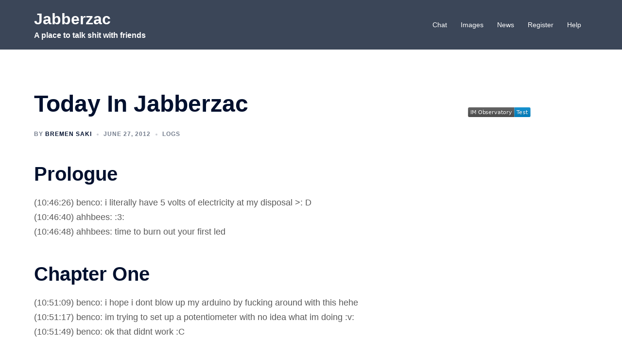

--- FILE ---
content_type: text/html; charset=utf-8
request_url: https://www.google.com/recaptcha/api2/aframe
body_size: 267
content:
<!DOCTYPE HTML><html><head><meta http-equiv="content-type" content="text/html; charset=UTF-8"></head><body><script nonce="BeuzgXkwxXs4c4GAscOyPQ">/** Anti-fraud and anti-abuse applications only. See google.com/recaptcha */ try{var clients={'sodar':'https://pagead2.googlesyndication.com/pagead/sodar?'};window.addEventListener("message",function(a){try{if(a.source===window.parent){var b=JSON.parse(a.data);var c=clients[b['id']];if(c){var d=document.createElement('img');d.src=c+b['params']+'&rc='+(localStorage.getItem("rc::a")?sessionStorage.getItem("rc::b"):"");window.document.body.appendChild(d);sessionStorage.setItem("rc::e",parseInt(sessionStorage.getItem("rc::e")||0)+1);localStorage.setItem("rc::h",'1767174003789');}}}catch(b){}});window.parent.postMessage("_grecaptcha_ready", "*");}catch(b){}</script></body></html>

--- FILE ---
content_type: image/svg+xml
request_url: https://xmpp.net/badge.php?domain=jabberzac.org
body_size: 1027
content:
<svg width="129.1" height="20" viewBox="0 0 1291 200" xmlns="http://www.w3.org/2000/svg" role="img" aria-label="IM Observatory: Test">
  <title>IM Observatory: Test</title>
  <linearGradient id="a" x2="0" y2="100%">
    <stop offset="0" stop-opacity=".1" stop-color="#EEE"/>
    <stop offset="1" stop-opacity=".1"/>
  </linearGradient>
  <mask id="m"><rect width="1291" height="200" rx="30" fill="#FFF"/></mask>
  <g mask="url(#m)">
    <rect width="957" height="200" fill="#555"/>
    <rect width="334" height="200" fill="#08C" x="957"/>
    <rect width="1291" height="200" fill="url(#a)"/>
  </g>
  <g aria-hidden="true" fill="#fff" text-anchor="start" font-family="Verdana,DejaVu Sans,sans-serif" font-size="110">
    <text x="60" y="148" textLength="857" fill="#000" opacity="0.25">IM Observatory</text>
    <text x="50" y="138" textLength="857">IM Observatory</text>
    <text x="1012" y="148" textLength="234" fill="#000" opacity="0.25">Test</text>
    <text x="1002" y="138" textLength="234">Test</text>
  </g>
  
</svg>